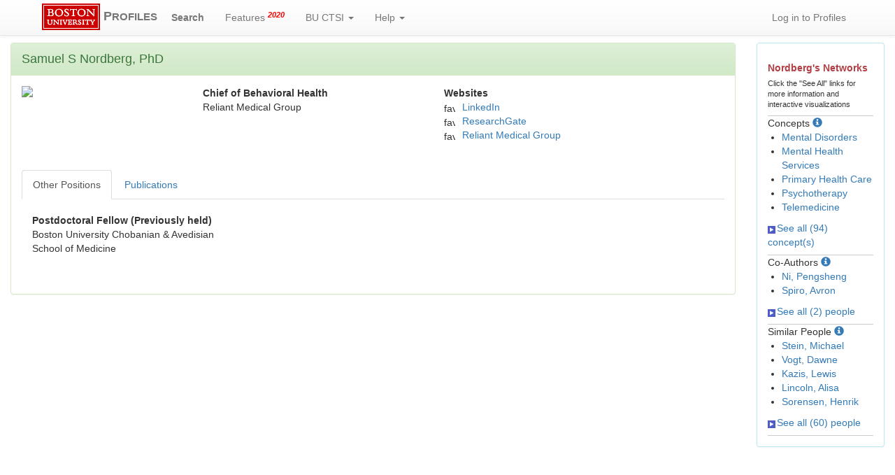

--- FILE ---
content_type: text/html; charset=utf-8
request_url: https://profiles.bu.edu/SamuelS.Nordberg
body_size: 75948
content:


<html xmlns="https://www.w3.org/1999/xhtml" lang="en">
<head id="ctl00_Head1"><title>
	Samuel Nordberg | Profiles RNS
</title><link href="../Framework/CSS/reset.css" rel="Stylesheet" type="text/css" /><link rel="stylesheet" href="https://maxcdn.bootstrapcdn.com/bootstrap/3.3.7/css/bootstrap.min.css" integrity="sha384-BVYiiSIFeK1dGmJRAkycuHAHRg32OmUcww7on3RYdg4Va+PmSTsz/K68vbdEjh4u" crossorigin="anonymous" /><link rel="stylesheet" href="https://maxcdn.bootstrapcdn.com/bootstrap/3.3.7/css/bootstrap-theme.min.css" integrity="sha384-rHyoN1iRsVXV4nD0JutlnGaslCJuC7uwjduW9SVrLvRYooPp2bWYgmgJQIXwl/Sp" crossorigin="anonymous" /><link href="../Framework/CSS/bootstrap_profiles_additions.css?id=20220923" rel="Stylesheet" type="text/css" /><meta name="viewport" content="width=device-width, initial-scale=1.0" />
    <link href="https://profiles.bu.edu/Profile/CSS/display.css" rel="stylesheet" type="text/css" media="all" /><meta name="Description" content="Samuel Nordberg&#39;s profile, publications, research topics, and co-authors" /><link href="https://profiles.bu.edu/display/1091275" rel="canonical" /><script type="text/javascript" src="https://profiles.bu.edu/Framework/JavaScript/profilesv290.js"></script><script type="text/javascript">
var _rootDomain = "https://profiles.bu.edu";
</script><script type="text/javascript">
(function (i, s, o, g, r, a, m) {
i['GoogleAnalyticsObject'] = r; i[r] = i[r] || function () {
(i[r].q = i[r].q || []).push(arguments)
}, i[r].l = 1 * new Date(); a = s.createElement(o),
m = s.getElementsByTagName(o)[0]; a.async = 1; a.src = g; m.parentNode.insertBefore(a, m)
})(window, document, 'script', 'https://www.google-analytics.com/analytics.js', 'ga');
ga('create', 'UA-26528939-2', 'auto');
ga('send', 'pageview');
</script></head>
<body id="ctl00_bodyMaster">
    <!-- on stgprofiles 1:22 -->
    <form name="aspnetForm" method="post" action="../Profile/Display.aspx?subject=1091275&amp;predicate=&amp;object=&amp;tab=&amp;file=&amp;viewas=HTML&amp;ContentType=text%2fhtml&amp;StatusCode=200&amp;SessionID=DB76BB79-DA19-47BB-A344-A95028489B5E" id="aspnetForm" enctype="multipart/form-data">
<div>
<input type="hidden" name="ctl00_toolkitScriptMaster_HiddenField" id="ctl00_toolkitScriptMaster_HiddenField" value="" />
<input type="hidden" name="__EVENTTARGET" id="__EVENTTARGET" value="" />
<input type="hidden" name="__EVENTARGUMENT" id="__EVENTARGUMENT" value="" />
<input type="hidden" name="__VIEWSTATE" id="__VIEWSTATE" value="/wEPDwUENTM4MWRkrA6lSDHQgpjCBYEl5nsBxe+2Yio1R+KsO/HfB4JAygw=" />
</div>

<script type="text/javascript">
//<![CDATA[
var theForm = document.forms['aspnetForm'];
if (!theForm) {
    theForm = document.aspnetForm;
}
function __doPostBack(eventTarget, eventArgument) {
    if (!theForm.onsubmit || (theForm.onsubmit() != false)) {
        theForm.__EVENTTARGET.value = eventTarget;
        theForm.__EVENTARGUMENT.value = eventArgument;
        theForm.submit();
    }
}
//]]>
</script>


<script src="/WebResource.axd?d=Vk5FoSV1x8-MRibtQwsJRpJ9PeyrS3JzMSD6iNIwx5uKtP37v_fl5lZ5r1MaFfniUbQaOblN0T4i0vgN6T3HfUWauvv7Iyz9oQ60OMaOCAs1&amp;t=638901392248157332" type="text/javascript"></script>


<script src="/ScriptResource.axd?d=17kKyc6q_CZMs8H_bK8ujUaxpfoBqbxquA7JaKZV8ZpBxlNuzppnohubgYz6-5QnnHoqmSGjmf7o_9BqH61hZauWGeAnavgpdsAWLjRfIqrjKrLLBLvZKVjqsm7_lbk30&amp;t=705c9838" type="text/javascript"></script>
<script src="/ScriptResource.axd?d=U3ctmroYVIG364iJyRSZ6efkFoKnhjRH1ZDMTu1V5Vp17B_W_-Ai_0y1FKsm82KHJRNC19MZiZN2-Wx2I430XqAVtlX0RmpA6ZQV1Ub5blHchdFpip-70bepQJU6-gVpN4UvoDbd46IDzCByAsKhsA2&amp;t=705c9838" type="text/javascript"></script>
<script src="../Framework/JavaScript/BU_Site.js" type="text/javascript"></script>
<script src="../Framework/JavaScript/profilesv290.js" type="text/javascript"></script>
<script src="../Search/JavaScript/comboTreeCheck.js" type="text/javascript"></script>
    <script src="https://code.jquery.com/jquery-3.2.1.min.js" integrity="sha256-hwg4gsxgFZhOsEEamdOYGBf13FyQuiTwlAQgxVSNgt4="
        crossorigin="anonymous"></script>
    <script src="https://maxcdn.bootstrapcdn.com/bootstrap/3.3.7/js/bootstrap.min.js"
        integrity="sha384-Tc5IQib027qvyjSMfHjOMaLkfuWVxZxUPnCJA7l2mCWNIpG9mGCD8wGNIcPD7Txa"
        crossorigin="anonymous"></script>
    
    <script type='text/javascript' src='https://d1bxh8uas1mnw7.cloudfront.net/assets/embed.js'></script>

    <script async src="https://badge.dimensions.ai/badge.js" charset="utf-8"></script>

    <script type="text/javascript">
//<![CDATA[
Sys.WebForms.PageRequestManager._initialize('ctl00$toolkitScriptMaster', 'aspnetForm', [], [], [], 3600, 'ctl00');
//]]>
</script>

    <div class="navbar navbar-default navbar-fixed-top" role="navigation">
        <div class="container">
            <div class="navbar-header ">
                <button type="button" class="navbar-toggle" data-toggle="collapse" data-target=".navbar-collapse">
                    <span class="sr-only">Toggle navigation</span> <span class="icon-bar"></span><span
                        class="icon-bar"></span><span class="icon-bar"></span>
                </button>
                <a href='/Search/' class="navbar-brand"><span>
                    <img id="ctl00_imgBULogo" alt="BU Logo" src="../Framework/Images/master-logo-small.gif" style="border-width:0px;" /></span> <strong>P<span class="small">ROFILES</span></strong>
                </a>
            </div>
            <div class="collapse navbar-collapse">
                <ul class="nav navbar-nav bu-profiles-custom-navbar-nav ">
                    <li class="bu-profiles-custom-navbar-nav-search"><a href="/Search/">
                        <strong>Search</strong></a> </li>
                    <li><a href='/WhatsNew/'>Features <sup class="red"><em><strong>2020</strong></em></sup></a></li>
                    
                    <li><a href="#" class="dropdown-toggle" data-toggle="dropdown" title='Boston University Clinical and Translational Science Institute'>
                        BU CTSI <b class="caret"></b></a>
                        <ul class="dropdown-menu multi-level">
                            <li><a href="http://ctsi.bu.edu" target="_blank">BU CTSI Home</a></li>
                            <li><a href="http://ctsi.bu.edu/index.php/about-us" target="_blank">About Us</a></li>
                            <li><a href="http://ctsi.bu.edu/index.php/resources/" target="_blank">Research Resources</a></li>
                            <li><a href="http://ctsi.bu.edu/index.php/resources/funding/" target="_blank">Funding
                                Opportunities</a></li>
                            <li><a href="http://ctsi.bu.edu/index.php/programs/community-engagement/" target="_blank">
                                Community</a></li>
                            <li><a href="http://ctsi.bu.edu/index.php/category/events/" target="_blank">News and
                                Events</a></li>
                        </ul>
                    </li>
                    <li><a href="#" class="dropdown-toggle" data-toggle="dropdown">Help <b class="caret">
                    </b></a>
                        <ul class="dropdown-menu multi-level">
                            <li><a href='/About/default.aspx'>About / FAQ</a></li>
                            <li><a href='/About/default.aspx?tab=GetProfile'>How to Request a Profile</a></li>
                            <li><a href='/feedback/default.aspx'>Request Help</a></li>
                        </ul>
                    </li>
                </ul>
                <ul class="nav navbar-nav navbar-right bu-profiles-custom-navbar-nav">
                    <li>
                        <a id="ctl00_hlLogin" href="https://profiles.bu.edu/login/default.aspx?pin=send&amp;method=login&amp;redirectto=https://profiles.bu.edu/display/1091275">Log in to Profiles</a>
                        
                    </li>
                </ul>
            </div>
        </div>
    </div>
    <script type="text/javascript" language="javascript">

        Sys.WebForms.PageRequestManager.getInstance().add_endRequest(EndRequestHandler);

        function EndRequestHandler(sender, args) {
            if (args.get_error() != undefined) {
                args.set_errorHandled(true);
            }
        }
    </script>
    <br />
    <br />
    <br />
    <div class="container-fluid">
        
        <div class="row">
            <div class="col-md-12">
                
                    
                
            </div>
        </div>
        <div class="row">
            
            <div id="ctl00_div_main" class="col-lg-10 col-md-8">
                <div class="panel panel-success">
                    <div id="ctl00_div_panel_heading_main" class="panel-heading">
                        <span id="ctl00_lbl_main_heading" style="font-size: large;">Samuel S Nordberg, PhD</span>
                    </div>
                    <div class="panel-body">
                        <div class="backLink">
                            </div>
                        <div class="pageTitle">
                            </div>
                        <div class="pageSubTitle">
                            </div>
                        <div class="panelPage">
                            
                        </div>
                        <div class="pageDescription">
                            </div>
                        <div class="pageTabs">
                            
                        </div>
                        <div class="panelMain">
                            
                            
                            
                                    

<div class="row">
    <div id="ctl00_rptMain_ctl00_ctl00_div_photo" class="col-xl-1 col-lg-3 col-md-5 col-xs-12">
        <img id="ctl00_rptMain_ctl00_ctl00_imgPhoto" src="https://profiles.bu.edu/profile/Modules/CustomViewPersonGeneralInfo/PhotoHandler.ashx?NodeID=1091275&amp;cachekey=19e18289-a0f1-452a-bacd-d20cff966743" style="border-width:0px;max-width: 180px; max-height: 180px" />
    </div>
    <div class="col-xl-3 col-lg-4 col-md-3 col-xs-12">
        <div class="row" xmlns:geo="http://aims.fao.org/aos/geopolitical.owl#" xmlns:afn="http://jena.hpl.hp.com/ARQ/function#" xmlns:prns="http://profiles.catalyst.harvard.edu/ontology/prns#" xmlns:obo="http://purl.obolibrary.org/obo/" xmlns:dcelem="http://purl.org/dc/elements/1.1/" xmlns:dcterms="http://purl.org/dc/terms/" xmlns:event="http://purl.org/NET/c4dm/event.owl#" xmlns:bibo="http://purl.org/ontology/bibo/" xmlns:vann="http://purl.org/vocab/vann/" xmlns:vitro07="http://vitro.mannlib.cornell.edu/ns/vitro/0.7#" xmlns:vitro="http://vitro.mannlib.cornell.edu/ns/vitro/public#" xmlns:vivo="http://vivoweb.org/ontology/core#" xmlns:pvs="http://vivoweb.org/ontology/provenance-support#" xmlns:scirr="http://vivoweb.org/ontology/scientific-research-resource#" xmlns:rdf="http://www.w3.org/1999/02/22-rdf-syntax-ns#" xmlns:rdfs="http://www.w3.org/2000/01/rdf-schema#" xmlns:xsd="http://www.w3.org/2001/XMLSchema#" xmlns:owl="http://www.w3.org/2002/07/owl#" xmlns:swvs="http://www.w3.org/2003/06/sw-vocab-status/ns#" xmlns:skco="http://www.w3.org/2004/02/skos/core#" xmlns:owl2="http://www.w3.org/2006/12/owl2-xml#" xmlns:skos="http://www.w3.org/2008/05/skos#" xmlns:foaf="http://xmlns.com/foaf/0.1/"><div class="col-lg-12 col-md-12 col-sm-12 col-xs-12"><strong>Chief of Behavioral Health</strong></div></div><div class="row" xmlns:geo="http://aims.fao.org/aos/geopolitical.owl#" xmlns:afn="http://jena.hpl.hp.com/ARQ/function#" xmlns:prns="http://profiles.catalyst.harvard.edu/ontology/prns#" xmlns:obo="http://purl.obolibrary.org/obo/" xmlns:dcelem="http://purl.org/dc/elements/1.1/" xmlns:dcterms="http://purl.org/dc/terms/" xmlns:event="http://purl.org/NET/c4dm/event.owl#" xmlns:bibo="http://purl.org/ontology/bibo/" xmlns:vann="http://purl.org/vocab/vann/" xmlns:vitro07="http://vitro.mannlib.cornell.edu/ns/vitro/0.7#" xmlns:vitro="http://vitro.mannlib.cornell.edu/ns/vitro/public#" xmlns:vivo="http://vivoweb.org/ontology/core#" xmlns:pvs="http://vivoweb.org/ontology/provenance-support#" xmlns:scirr="http://vivoweb.org/ontology/scientific-research-resource#" xmlns:rdf="http://www.w3.org/1999/02/22-rdf-syntax-ns#" xmlns:rdfs="http://www.w3.org/2000/01/rdf-schema#" xmlns:xsd="http://www.w3.org/2001/XMLSchema#" xmlns:owl="http://www.w3.org/2002/07/owl#" xmlns:swvs="http://www.w3.org/2003/06/sw-vocab-status/ns#" xmlns:skco="http://www.w3.org/2004/02/skos/core#" xmlns:owl2="http://www.w3.org/2006/12/owl2-xml#" xmlns:skos="http://www.w3.org/2008/05/skos#" xmlns:foaf="http://xmlns.com/foaf/0.1/"><div class="col-lg-12 col-md-12 col-sm-12 col-xs-12 ">Reliant Medical Group </div></div>
        <br />
        
        
        
    </div>
    
    <div id="profile_websites" class="col-xl-5 col-lg-5 col-md-4 col-xs-12">
        <div id="ctl00_rptMain_ctl00_ctl00_ctl_websites_div_websites">
    
            <strong>Websites</strong>
            <table class="profile_display_websites">
                <tbody>
        
            <tr>
                <td>
                    <img src='https://www.google.com/s2/favicons?domain=www.linkedin.com' alt='favorite icon'
                        class='favicon' />
                </td>
                <td class="profile_display_websites_url">
                    <a href='https://www.linkedin.com/in/samuel-nordberg-7b947914/' target="_blank">
                        LinkedIn</a>
                </td>
            </tr>
        
            <tr>
                <td>
                    <img src='https://www.google.com/s2/favicons?domain=www.researchgate.net' alt='favorite icon'
                        class='favicon' />
                </td>
                <td class="profile_display_websites_url">
                    <a href='https://www.researchgate.net/profile/Sam_Nordberg' target="_blank">
                        ResearchGate</a>
                </td>
            </tr>
        
            <tr>
                <td>
                    <img src='https://www.google.com/s2/favicons?domain=reliantmedicalgroup.org' alt='favorite icon'
                        class='favicon' />
                </td>
                <td class="profile_display_websites_url">
                    <a href='https://reliantmedicalgroup.org/doctors/samuel-nordberg/' target="_blank">
                        Reliant Medical Group</a>
                </td>
            </tr>
        
            </tbody> </table>
        
    
    
</div>

    </div>
</div>

<br />
<br />

                                
                        </div>
                        <div class="panelMainTabbed">
                            <ul class="nav nav-tabs" role="tablist">
                                <li class="active" ><a href="#div_other_positions" data-toggle="tab" altname='div_other_positions'>Other Positions</a></li><li ><a href="#div_pubs" data-toggle="tab" altname='div_pubs'>Publications</a></li>
                            </ul>
                            <div class="tab-content">
                                
                                        
                                    
                                        

                                    
                                        <div id="div_other_positions" class="tab-pane fade active in ">
    <br xmlns:fo="http://www.w3.org/1999/XSL/Format"   xmlns:prns="http://profiles.catalyst.harvard.edu/ontology/prns#" xmlns:rdf="http://www.w3.org/1999/02/22-rdf-syntax-ns#" xmlns:rdfs="http://www.w3.org/2000/01/rdf-schema#" xmlns:vivo="http://vivoweb.org/ontology/core#" /><div class="col-lg-4 col-md-4 col-sm-12 col-xs-12" xmlns:fo="http://www.w3.org/1999/XSL/Format"   xmlns:prns="http://profiles.catalyst.harvard.edu/ontology/prns#" xmlns:rdf="http://www.w3.org/1999/02/22-rdf-syntax-ns#" xmlns:rdfs="http://www.w3.org/2000/01/rdf-schema#" xmlns:vivo="http://vivoweb.org/ontology/core#"><strong>Postdoctoral Fellow (Previously held)</strong><br />Boston University Chobanian &amp; Avedisian School of Medicine<br /><br /><br /></div>
</div>

                                    
                                        

                                    
                                        <div id="div_pubs" class="tab-pane fade ">
    <ul class="nav nav-pills" role="tablist">
        <li class="active"><a href="#div_pubs_list_all" data-toggle="tab" aria-expanded="true">
            List</a></li>
        <li><a href="#div_pubs_timeline" data-toggle="tab" aria-expanded="false">Timeline Graph</a></li>
        <li><a href="#div_pubs_timeline_data" data-toggle="tab" aria-expanded="false">Timeline
            Data</a></li>
    </ul>
    <div class="tab-content">
        <div class="tab-pane fade active in" id="div_pubs_list_all">
            <div style="font-weight: bold; color: #888; padding: 5px 0px;">
                <p>
                </p>
                Publications listed below are automatically derived from MEDLINE/PubMed and other
                sources, which might result in incorrect or missing publications. Faculty can
                <a href='https://profiles.bu.edu/login/default.aspx?pin=send&method=login&redirectto=https://profiles.bu.edu/display/1091275'>login</a>
                to make corrections and additions.
                <div id="ctl00_rptMainTabbed_ctl04_ctl00_div_i_cite" name="div_i_cite">
                    <br />
                    <a href="https://icite.od.nih.gov/analysis?pmids=40371782,40244329,40019640,39476366,39410952,38733413,37917313,37615809,34910966,34716823,33975630,33851326,33591432,32525342,30208266,27247175,27219820,27078199,26488678,25338633,24652786,22946980,22401995,21623550,21443321,19881891" id="ctl00_rptMainTabbed_ctl04_ctl00_hl_i_cite_analysis_all" target="_blank" class="btn btn-sm btn-success">iCite Website</a>  <a data-target="#i_cite_info" data-toggle="modal"><span
                                class="glyphicon glyphicon-info-sign"></span></a>&nbsp;&nbsp;&nbsp;&nbsp;&nbsp;
                    <a href="javascript: copy_pub_list_to_clipboard()" class="btn btn-sm btn-success"
                        title="Get PMIDs into the clipboard">Copy PMIDs To Clipboard</a>
                    <input name="ctl00$rptMainTabbed$ctl04$ctl00$hid_pmid_list" type="text" id="hid_pmid_list" class="hidden" value="40371782, 40244329, 40019640, 39476366, 39410952, 38733413, 37917313, 37615809, 34910966, 34716823, 33975630, 33851326, 33591432, 32525342, 30208266, 27247175, 27219820, 27078199, 26488678, 25338633, 24652786, 22946980, 22401995, 21623550, 21443321, 19881891" />
                    <div class="modal fade" id="i_cite_info" role="dialog" style="display: none;">
                        <div class="modal-dialog">
                            <div class="modal-content">
                                <div class="modal-header">
                                    <button class="close" data-dismiss="modal" type="button">
                                        ×</button>
                                    <h4 class="modal-title">
                                        iCite Information</h4>
                                </div>
                                <div class="modal-body">
                                    
                                    <div id="ctl00_rptMainTabbed_ctl04_ctl00_all_i_cite_link_explanation">
                                        <p>
                                            To generate the iCite analysis for your publications:
                                        </p>
					<ol>
						<li>Click the green "Copy PMIDs To Clipboard" button. This will put a list of your publications' PMIDs onto your clipboard (to be pasted later).</li>
						<li>Then click the "iCite Website" button to the left. This will bring you to the NIH's iCite web page.</li>
						<li>Paste the PMIDs (already on your clipboard) into the "PMIDs" input box (where it says "Input a list of PMIDs").</li>
						<li>Click the "Process" button to generate the iCite analysis for your publications.</li>
					</ol>
                                        <p>
						For more info on iCite, see <a href="https://icite.od.nih.gov/" target="_blank">https://icite.od.nih.gov/</a>.
                                        </p>
                                    </div>
                                </div>
                                <div class="modal-footer">
                                    <button class="btn btn-default" data-dismiss="modal" type="button">
                                        Close</button></div>
                            </div>
                        </div>
                    </div>
                </div>
            </div>
            <br />
            
                    
                        <ol>
                
                    <li>
                        <div class="publication">
                            <span id="ctl00_rptMainTabbed_ctl04_ctl00_rpPublication_ctl01_lblPublication">Youn SJ, Schuler K, Sah P, Jaso-Yim B, Pennine M, O'Dea H, Eyllon M, Barnes JB, Murillo L, Orth L, Hoyler GH, Nordberg SS. Correction to: Scaling Out a Digital-First Behavioral Health Care Model to Primary Care. Adm Policy Ment Health. 2025 Nov; 52(6):1057-1060. PMID: <a href='//www.ncbi.nlm.nih.gov/pubmed/40244329' target='_blank'>40244329</a></span>
                            <table id="ctl00_rptMainTabbed_ctl04_ctl00_rpPublication_ctl01_table_badges">
	<tr>
		<td>
                                        <span id="ctl00_rptMainTabbed_ctl04_ctl00_rpPublication_ctl01_span_publication_dimensions" data-pmid="40244329" class="__dimensions_badge_embed__" data-hide-zero-citations="true" data-style="small_rectangle"></span>
                                    </td>
		<td>
                                        &nbsp;
                                    </td>
		<td>
                                        <span id="ctl00_rptMainTabbed_ctl04_ctl00_rpPublication_ctl01_span_publication_altmetric" data-pmid="40244329" data-badge-popover="right" data-badge-type="4" data-hide-no-mentions="true" class="altmetric-embed " data-link-target="_blank"></span>
                                    </td>
	</tr>
</table>

                        </div>
                    </li>
                
                    <li>
                        <div class="publication">
                            <span id="ctl00_rptMainTabbed_ctl04_ctl00_rpPublication_ctl02_lblPublication">Moltu C, van Sonsbeek M, Bovendeerd B, de Jong K, Barkham M, Sales C, McAleavey A, Mellor-Clark J, Schwartz B, Nordberg SS, Jacob J, Lutz W, Kaldo V, Janse P, Brattland H, Compare A, Douglas S. How can measurement-based care improve psychotherapy processes and mental health service delivery? A synthesis of expert perspectives. World Psychiatry. 2025 Jun; 24(2):279-280. PMID: <a href='//www.ncbi.nlm.nih.gov/pubmed/40371782' target='_blank'>40371782</a>; PMCID: <a href='//www.ncbi.nlm.nih.gov/pmc/articles/PMC12079462' target='_blank'>PMC12079462</a>; DOI: <a href='http://dx.doi.org/10.1002/wps.21326' target='_blank'>10.1002/wps.21326</a>;</span>
                            <table id="ctl00_rptMainTabbed_ctl04_ctl00_rpPublication_ctl02_table_badges">
	<tr>
		<td>
                                        <span id="ctl00_rptMainTabbed_ctl04_ctl00_rpPublication_ctl02_span_publication_dimensions" data-pmid="40371782" data-doi="10.1002/wps.21326" class="__dimensions_badge_embed__" data-hide-zero-citations="true" data-style="small_rectangle"></span>
                                    </td>
		<td>
                                        &nbsp;
                                    </td>
		<td>
                                        <span id="ctl00_rptMainTabbed_ctl04_ctl00_rpPublication_ctl02_span_publication_altmetric" data-pmid="40371782" data-doi="10.1002/wps.21326" data-badge-popover="right" data-badge-type="4" data-hide-no-mentions="true" class="altmetric-embed " data-link-target="_blank"></span>
                                    </td>
	</tr>
</table>

                        </div>
                    </li>
                
                    <li>
                        <div class="publication">
                            <span id="ctl00_rptMainTabbed_ctl04_ctl00_rpPublication_ctl03_lblPublication">Youn SJ, Schuler K, Sah P, Jaso-Yim B, Pennine M, O'Dea H, Eyllon M, Barnes JB, Murillo L, Orth L, Hoyler GH, Nordberg SS. Scaling out a Digital-First Behavioral Health Care Model to Primary Care. Adm Policy Ment Health. 2025 Nov; 52(6):1036-1056. PMID: <a href='//www.ncbi.nlm.nih.gov/pubmed/40019640' target='_blank'>40019640</a></span>
                            <table id="ctl00_rptMainTabbed_ctl04_ctl00_rpPublication_ctl03_table_badges">
	<tr>
		<td>
                                        <span id="ctl00_rptMainTabbed_ctl04_ctl00_rpPublication_ctl03_span_publication_dimensions" data-pmid="40019640" class="__dimensions_badge_embed__" data-hide-zero-citations="true" data-style="small_rectangle"></span>
                                    </td>
		<td>
                                        &nbsp;
                                    </td>
		<td>
                                        <span id="ctl00_rptMainTabbed_ctl04_ctl00_rpPublication_ctl03_span_publication_altmetric" data-pmid="40019640" data-badge-popover="right" data-badge-type="4" data-hide-no-mentions="true" class="altmetric-embed " data-link-target="_blank"></span>
                                    </td>
	</tr>
</table>

                        </div>
                    </li>
                
                    <li>
                        <div class="publication">
                            <span id="ctl00_rptMainTabbed_ctl04_ctl00_rpPublication_ctl04_lblPublication">Nordberg SS, Jaso-Yim BA, Sah P, Schuler K, Eyllon M, Pennine M, Hoyler GH, Barnes JB, Murillo LH, O'Dea H, Orth L, Rogers E, Welch G, Peloquin G, Youn SJ. Evaluating the Implementation and Clinical Effectiveness of an Innovative Digital First Care Model for Behavioral Health Using the RE-AIM Framework: Quantitative Evaluation. J Med Internet Res. 2024 Oct 30; 26:e54528. PMID: <a href='//www.ncbi.nlm.nih.gov/pubmed/39476366' target='_blank'>39476366</a>; PMCID: <a href='//www.ncbi.nlm.nih.gov/pmc/articles/PMC11561446' target='_blank'>PMC11561446</a>; DOI: <a href='http://dx.doi.org/10.2196/54528' target='_blank'>10.2196/54528</a>;</span>
                            <table id="ctl00_rptMainTabbed_ctl04_ctl00_rpPublication_ctl04_table_badges">
	<tr>
		<td>
                                        <span id="ctl00_rptMainTabbed_ctl04_ctl00_rpPublication_ctl04_span_publication_dimensions" data-pmid="39476366" data-doi="10.2196/54528" class="__dimensions_badge_embed__" data-hide-zero-citations="true" data-style="small_rectangle"></span>
                                    </td>
		<td>
                                        &nbsp;
                                    </td>
		<td>
                                        <span id="ctl00_rptMainTabbed_ctl04_ctl00_rpPublication_ctl04_span_publication_altmetric" data-pmid="39476366" data-doi="10.2196/54528" data-badge-popover="right" data-badge-type="4" data-hide-no-mentions="true" class="altmetric-embed " data-link-target="_blank"></span>
                                    </td>
	</tr>
</table>

                        </div>
                    </li>
                
                    <li>
                        <div class="publication">
                            <span id="ctl00_rptMainTabbed_ctl04_ctl00_rpPublication_ctl05_lblPublication">Jaso-Yim B, Eyllon M, Sah P, Pennine M, Welch G, Schuler K, Orth L, O'Dea H, Rogers E, Murillo LH, Barnes JB, Hoyler G, Peloquin G, Jarama K, Nordberg SS, Youn SJ. Evaluation of the impact of a digital care navigator on increasing patient registration with digital mental health interventions in routine care. Internet Interv. 2024 Dec; 38:100777. PMID: <a href='//www.ncbi.nlm.nih.gov/pubmed/39410952' target='_blank'>39410952</a>; PMCID: <a href='//www.ncbi.nlm.nih.gov/pmc/articles/PMC11474210' target='_blank'>PMC11474210</a>; DOI: <a href='http://dx.doi.org/10.1016/j.invent.2024.100777' target='_blank'>10.1016/j.invent.2024.100777</a>;</span>
                            <table id="ctl00_rptMainTabbed_ctl04_ctl00_rpPublication_ctl05_table_badges">
	<tr>
		<td>
                                        <span id="ctl00_rptMainTabbed_ctl04_ctl00_rpPublication_ctl05_span_publication_dimensions" data-pmid="39410952" data-doi="10.1016/j.invent.2024.100777" class="__dimensions_badge_embed__" data-hide-zero-citations="true" data-style="small_rectangle"></span>
                                    </td>
		<td>
                                        &nbsp;
                                    </td>
		<td>
                                        <span id="ctl00_rptMainTabbed_ctl04_ctl00_rpPublication_ctl05_span_publication_altmetric" data-pmid="39410952" data-doi="10.1016/j.invent.2024.100777" data-badge-popover="right" data-badge-type="4" data-hide-no-mentions="true" class="altmetric-embed " data-link-target="_blank"></span>
                                    </td>
	</tr>
</table>

                        </div>
                    </li>
                
                    <li>
                        <div class="publication">
                            <span id="ctl00_rptMainTabbed_ctl04_ctl00_rpPublication_ctl06_lblPublication">de Jong K, Douglas S, Wolpert M, Delgadillo J, Aas B, Bovendeerd B, Carlier I, Compare A, Edbrooke-Childs J, Janse P, Lutz W, Moltu C, Nordberg S, Poulsen S, Rubel JA, Schiepek G, Schilling VNLS, van Sonsbeek M, Barkham M. Using Progress Feedback to Enhance Treatment Outcomes: A Narrative Review. Adm Policy Ment Health. 2025 Jan; 52(1):210-222. PMID: <a href='//www.ncbi.nlm.nih.gov/pubmed/38733413' target='_blank'>38733413</a>; PMCID: <a href='//www.ncbi.nlm.nih.gov/pmc/articles/PMC11703940' target='_blank'>PMC11703940</a>; DOI: <a href='http://dx.doi.org/10.1007/s10488-024-01381-3' target='_blank'>10.1007/s10488-024-01381-3</a>;</span>
                            <table id="ctl00_rptMainTabbed_ctl04_ctl00_rpPublication_ctl06_table_badges">
	<tr>
		<td>
                                        <span id="ctl00_rptMainTabbed_ctl04_ctl00_rpPublication_ctl06_span_publication_dimensions" data-pmid="38733413" data-doi="10.1007/s10488-024-01381-3" class="__dimensions_badge_embed__" data-hide-zero-citations="true" data-style="small_rectangle"></span>
                                    </td>
		<td>
                                        &nbsp;
                                    </td>
		<td>
                                        <span id="ctl00_rptMainTabbed_ctl04_ctl00_rpPublication_ctl06_span_publication_altmetric" data-pmid="38733413" data-doi="10.1007/s10488-024-01381-3" data-badge-popover="right" data-badge-type="4" data-hide-no-mentions="true" class="altmetric-embed " data-link-target="_blank"></span>
                                    </td>
	</tr>
</table>

                        </div>
                    </li>
                
                    <li>
                        <div class="publication">
                            <span id="ctl00_rptMainTabbed_ctl04_ctl00_rpPublication_ctl07_lblPublication">Douglas S, Bovendeerd B, van Sonsbeek M, Manns M, Milling XP, Tyler K, Bala N, Satterthwaite T, Hovland RT, Amble I, Atzil-Slonim D, Barkham M, de Jong K, Kendrick T, Nordberg SS, Lutz W, Rubel JA, Skjulsvik T, Moltu C. A Clinical Leadership Lens on Implementing Progress Feedback in Three Countries: Development of a Multidimensional Qualitative Coding Scheme. Adm Policy Ment Health. 2025 Jan; 52(1):11-27. PMID: <a href='//www.ncbi.nlm.nih.gov/pubmed/37917313' target='_blank'>37917313</a></span>
                            <table id="ctl00_rptMainTabbed_ctl04_ctl00_rpPublication_ctl07_table_badges">
	<tr>
		<td>
                                        <span id="ctl00_rptMainTabbed_ctl04_ctl00_rpPublication_ctl07_span_publication_dimensions" data-pmid="37917313" class="__dimensions_badge_embed__" data-hide-zero-citations="true" data-style="small_rectangle"></span>
                                    </td>
		<td>
                                        &nbsp;
                                    </td>
		<td>
                                        <span id="ctl00_rptMainTabbed_ctl04_ctl00_rpPublication_ctl07_span_publication_altmetric" data-pmid="37917313" data-badge-popover="right" data-badge-type="4" data-hide-no-mentions="true" class="altmetric-embed " data-link-target="_blank"></span>
                                    </td>
	</tr>
</table>

                        </div>
                    </li>
                
                    <li>
                        <div class="publication">
                            <span id="ctl00_rptMainTabbed_ctl04_ctl00_rpPublication_ctl08_lblPublication">Youn SJ, Jaso B, Eyllon M, Sah P, Hoyler G, Barnes JB, Jarama K, Murillo L, O'Dea H, Orth L, Pennine M, Rogers E, Welch G, Nordberg SS. Leveraging Implementation Science to Integrate Digital Mental Health Interventions as part of Routine Care in a Practice Research Network. Adm Policy Ment Health. 2024 May; 51(3):348-357. PMID: <a href='//www.ncbi.nlm.nih.gov/pubmed/37615809' target='_blank'>37615809</a></span>
                            <table id="ctl00_rptMainTabbed_ctl04_ctl00_rpPublication_ctl08_table_badges">
	<tr>
		<td>
                                        <span id="ctl00_rptMainTabbed_ctl04_ctl00_rpPublication_ctl08_span_publication_dimensions" data-pmid="37615809" class="__dimensions_badge_embed__" data-hide-zero-citations="true" data-style="small_rectangle"></span>
                                    </td>
		<td>
                                        &nbsp;
                                    </td>
		<td>
                                        <span id="ctl00_rptMainTabbed_ctl04_ctl00_rpPublication_ctl08_span_publication_altmetric" data-pmid="37615809" data-badge-popover="right" data-badge-type="4" data-hide-no-mentions="true" class="altmetric-embed " data-link-target="_blank"></span>
                                    </td>
	</tr>
</table>

                        </div>
                    </li>
                
                    <li>
                        <div class="publication">
                            <span id="ctl00_rptMainTabbed_ctl04_ctl00_rpPublication_ctl09_lblPublication">Eyllon M, Dang AP, Barnes JB, Buresh J, Peloquin GD, Hogan AC, Shimotsu ST, Sama SR, Nordberg SS. Associations between psychiatric morbidity and COVID-19 vaccine hesitancy: An analysis of electronic health records and patient survey. Psychiatry Res. 2022 01; 307:114329. PMID: <a href='//www.ncbi.nlm.nih.gov/pubmed/34910966' target='_blank'>34910966</a>; PMCID: <a href='//www.ncbi.nlm.nih.gov/pmc/articles/PMC8648380' target='_blank'>PMC8648380</a>; DOI: <a href='http://dx.doi.org/10.1016/j.psychres.2021.114329' target='_blank'>10.1016/j.psychres.2021.114329</a>;</span>
                            <table id="ctl00_rptMainTabbed_ctl04_ctl00_rpPublication_ctl09_table_badges">
	<tr>
		<td>
                                        <span id="ctl00_rptMainTabbed_ctl04_ctl00_rpPublication_ctl09_span_publication_dimensions" data-pmid="34910966" data-doi="10.1016/j.psychres.2021.114329" class="__dimensions_badge_embed__" data-hide-zero-citations="true" data-style="small_rectangle"></span>
                                    </td>
		<td>
                                        &nbsp;
                                    </td>
		<td>
                                        <span id="ctl00_rptMainTabbed_ctl04_ctl00_rpPublication_ctl09_span_publication_altmetric" data-pmid="34910966" data-doi="10.1016/j.psychres.2021.114329" data-badge-popover="right" data-badge-type="4" data-hide-no-mentions="true" class="altmetric-embed " data-link-target="_blank"></span>
                                    </td>
	</tr>
</table>

                        </div>
                    </li>
                
                    <li>
                        <div class="publication">
                            <span id="ctl00_rptMainTabbed_ctl04_ctl00_rpPublication_ctl10_lblPublication">Eyllon M, Barnes JB, Daukas K, Fair M, Nordberg SS. The Impact of the Covid-19-Related Transition to Telehealth on Visit Adherence in Mental Health Care: An Interrupted Time Series Study. Adm Policy Ment Health. 2022 May; 49(3):453-462. PMID: <a href='//www.ncbi.nlm.nih.gov/pubmed/34716823' target='_blank'>34716823</a>; PMCID: <a href='//www.ncbi.nlm.nih.gov/pmc/articles/PMC8556819' target='_blank'>PMC8556819</a>; DOI: <a href='http://dx.doi.org/10.1007/s10488-021-01175-x' target='_blank'>10.1007/s10488-021-01175-x</a>;</span>
                            <table id="ctl00_rptMainTabbed_ctl04_ctl00_rpPublication_ctl10_table_badges">
	<tr>
		<td>
                                        <span id="ctl00_rptMainTabbed_ctl04_ctl00_rpPublication_ctl10_span_publication_dimensions" data-pmid="34716823" data-doi="10.1007/s10488-021-01175-x" class="__dimensions_badge_embed__" data-hide-zero-citations="true" data-style="small_rectangle"></span>
                                    </td>
		<td>
                                        &nbsp;
                                    </td>
		<td>
                                        <span id="ctl00_rptMainTabbed_ctl04_ctl00_rpPublication_ctl10_span_publication_altmetric" data-pmid="34716823" data-doi="10.1007/s10488-021-01175-x" data-badge-popover="right" data-badge-type="4" data-hide-no-mentions="true" class="altmetric-embed " data-link-target="_blank"></span>
                                    </td>
	</tr>
</table>

                        </div>
                    </li>
                
                    </ol> 
                
            <span id="lblShowMore" style="visibility: visible; display: inline;">Showing 10 of 26 results.</span>
            <a id="ctl00_rptMainTabbed_ctl04_ctl00_hl_publications_more" onclick="javascript: toggleVisibility(&#39;div_publications_more&#39;); this.style.display = &#39;none&#39;; toggleVisibility(&#39;lblShowMore&#39;)" style="visibility: visible; display: inline;">
                Show More</a>
            <div id="div_publications_more" style="visibility: hidden; display: none;">
                
                        <div>
                            <ol start="11">
                    
                        <li>
                            <div class="publication">
                                <span id="ctl00_rptMainTabbed_ctl04_ctl00_rpPublicationMore_ctl01_lblPublication">Moltu C, McAleavey AA, Helleseth MM, Møller GH, Nordberg SS. How therapists and patients need to develop a clinical feedback system after 18 months of use in a practice-research network: a qualitative study. Int J Ment Health Syst. 2021 May 11; 15(1):43. PMID: <a href='//www.ncbi.nlm.nih.gov/pubmed/33975630' target='_blank'>33975630</a>; PMCID: <a href='//www.ncbi.nlm.nih.gov/pmc/articles/PMC8111973' target='_blank'>PMC8111973</a>; DOI: <a href='http://dx.doi.org/10.1186/s13033-021-00465-z' target='_blank'>10.1186/s13033-021-00465-z</a>;</span>
                                <table id="ctl00_rptMainTabbed_ctl04_ctl00_rpPublicationMore_ctl01_table_badges">
	<tr>
		<td>
                                            <span id="ctl00_rptMainTabbed_ctl04_ctl00_rpPublicationMore_ctl01_span_publication_dimensions" data-pmid="33975630" data-doi="10.1186/s13033-021-00465-z" class="__dimensions_badge_embed__" data-hide-zero-citations="true" data-style="small_rectangle"></span>
                                        </td>
		<td>
                                            &nbsp;
                                        </td>
		<td>
                                            <span id="ctl00_rptMainTabbed_ctl04_ctl00_rpPublicationMore_ctl01_span_publication_altmetric" data-pmid="33975630" data-doi="10.1186/s13033-021-00465-z" data-badge-popover="right" data-badge-type="4" data-hide-no-mentions="true" class="altmetric-embed " data-link-target="_blank"></span>
                                        </td>
	</tr>
</table>

                            </div>
                        </li>
                    
                        <li>
                            <div class="publication">
                                <span id="ctl00_rptMainTabbed_ctl04_ctl00_rpPublicationMore_ctl02_lblPublication">McAleavey AA, Nordberg SS, Moltu C. Initial quantitative development of the Norse Feedback system: a novel clinical feedback system for routine mental healthcare. Qual Life Res. 2021 Nov; 30(11):3097-3115. PMID: <a href='//www.ncbi.nlm.nih.gov/pubmed/33851326' target='_blank'>33851326</a>; PMCID: <a href='//www.ncbi.nlm.nih.gov/pmc/articles/PMC8528796' target='_blank'>PMC8528796</a>; DOI: <a href='http://dx.doi.org/10.1007/s11136-021-02825-1' target='_blank'>10.1007/s11136-021-02825-1</a>;</span>
                                <table id="ctl00_rptMainTabbed_ctl04_ctl00_rpPublicationMore_ctl02_table_badges">
	<tr>
		<td>
                                            <span id="ctl00_rptMainTabbed_ctl04_ctl00_rpPublicationMore_ctl02_span_publication_dimensions" data-pmid="33851326" data-doi="10.1007/s11136-021-02825-1" class="__dimensions_badge_embed__" data-hide-zero-citations="true" data-style="small_rectangle"></span>
                                        </td>
		<td>
                                            &nbsp;
                                        </td>
		<td>
                                            <span id="ctl00_rptMainTabbed_ctl04_ctl00_rpPublicationMore_ctl02_span_publication_altmetric" data-pmid="33851326" data-doi="10.1007/s11136-021-02825-1" data-badge-popover="right" data-badge-type="4" data-hide-no-mentions="true" class="altmetric-embed " data-link-target="_blank"></span>
                                        </td>
	</tr>
</table>

                            </div>
                        </li>
                    
                        <li>
                            <div class="publication">
                                <span id="ctl00_rptMainTabbed_ctl04_ctl00_rpPublicationMore_ctl03_lblPublication">Nordberg SS, McAleavey AA, Moltu C. Continuous quality improvement in measure development: Lessons from building a novel clinical feedback system. Qual Life Res. 2021 Nov; 30(11):3085-3096. PMID: <a href='//www.ncbi.nlm.nih.gov/pubmed/33591432' target='_blank'>33591432</a>; PMCID: <a href='//www.ncbi.nlm.nih.gov/pmc/articles/PMC8528746' target='_blank'>PMC8528746</a>; DOI: <a href='http://dx.doi.org/10.1007/s11136-021-02768-7' target='_blank'>10.1007/s11136-021-02768-7</a>;</span>
                                <table id="ctl00_rptMainTabbed_ctl04_ctl00_rpPublicationMore_ctl03_table_badges">
	<tr>
		<td>
                                            <span id="ctl00_rptMainTabbed_ctl04_ctl00_rpPublicationMore_ctl03_span_publication_dimensions" data-pmid="33591432" data-doi="10.1007/s11136-021-02768-7" class="__dimensions_badge_embed__" data-hide-zero-citations="true" data-style="small_rectangle"></span>
                                        </td>
		<td>
                                            &nbsp;
                                        </td>
		<td>
                                            <span id="ctl00_rptMainTabbed_ctl04_ctl00_rpPublicationMore_ctl03_span_publication_altmetric" data-pmid="33591432" data-doi="10.1007/s11136-021-02768-7" data-badge-popover="right" data-badge-type="4" data-hide-no-mentions="true" class="altmetric-embed " data-link-target="_blank"></span>
                                        </td>
	</tr>
</table>

                            </div>
                        </li>
                    
                        <li>
                            <div class="publication">
                                <span id="ctl00_rptMainTabbed_ctl04_ctl00_rpPublicationMore_ctl04_lblPublication">Barry D, Nordberg SS, Stevens FL. Termination in integrated primary care behavioral health. Psychotherapy (Chic). 2020 12; 57(4):521-530. PMID: <a href='//www.ncbi.nlm.nih.gov/pubmed/32525342' target='_blank'>32525342</a></span>
                                <table id="ctl00_rptMainTabbed_ctl04_ctl00_rpPublicationMore_ctl04_table_badges">
	<tr>
		<td>
                                            <span id="ctl00_rptMainTabbed_ctl04_ctl00_rpPublicationMore_ctl04_span_publication_dimensions" data-pmid="32525342" class="__dimensions_badge_embed__" data-hide-zero-citations="true" data-style="small_rectangle"></span>
                                        </td>
		<td>
                                            &nbsp;
                                        </td>
		<td>
                                            <span id="ctl00_rptMainTabbed_ctl04_ctl00_rpPublicationMore_ctl04_span_publication_altmetric" data-pmid="32525342" data-badge-popover="right" data-badge-type="4" data-hide-no-mentions="true" class="altmetric-embed " data-link-target="_blank"></span>
                                        </td>
	</tr>
</table>

                            </div>
                        </li>
                    
                        <li>
                            <div class="publication">
                                <span id="ctl00_rptMainTabbed_ctl04_ctl00_rpPublicationMore_ctl05_lblPublication">Hegland PA, Aasprang A, Hjelle Øygard S, Nordberg S, Kolotkin R, Moltu C, Tell GS, Andersen JR. A review of systematic reviews on the effects of patient-reported outcome monitoring with clinical feedback systems on health-related quality of life-implications for a novel technology in obesity treatment. Clin Obes. 2018 Dec; 8(6):452-464. PMID: <a href='//www.ncbi.nlm.nih.gov/pubmed/30208266' target='_blank'>30208266</a></span>
                                <table id="ctl00_rptMainTabbed_ctl04_ctl00_rpPublicationMore_ctl05_table_badges">
	<tr>
		<td>
                                            <span id="ctl00_rptMainTabbed_ctl04_ctl00_rpPublicationMore_ctl05_span_publication_dimensions" data-pmid="30208266" class="__dimensions_badge_embed__" data-hide-zero-citations="true" data-style="small_rectangle"></span>
                                        </td>
		<td>
                                            &nbsp;
                                        </td>
		<td>
                                            <span id="ctl00_rptMainTabbed_ctl04_ctl00_rpPublicationMore_ctl05_span_publication_altmetric" data-pmid="30208266" data-badge-popover="right" data-badge-type="4" data-hide-no-mentions="true" class="altmetric-embed " data-link-target="_blank"></span>
                                        </td>
	</tr>
</table>

                            </div>
                        </li>
                    
                        <li>
                            <div class="publication">
                                <span id="ctl00_rptMainTabbed_ctl04_ctl00_rpPublicationMore_ctl06_lblPublication">Eisen SV, Schultz MR, Ni P, Haley SM, Smith EG, Spiro A, Osei-Bonsu PE, Nordberg S, Jette AM. Development and Validation of a Computerized-Adaptive Test for PTSD (P-CAT). Psychiatr Serv. 2016 Oct 01; 67(10):1116-1123.<a data-target="#related_profiles_27247175" data-toggle="collapse">View Related Profiles</a>.<div class="collapse" id="related_profiles_27247175"><a href="http://profiles.bu.edu/Alan.Jette" target="_blank">Jette, Alan</a><br /><a href="http://profiles.bu.edu/Avron.Spiro" target="_blank">Spiro, Avron</a><br /><a href="http://profiles.bu.edu/Pengsheng.Ni" target="_blank">Ni, Pengsheng</a><br /><a href="http://profiles.bu.edu/SamuelS.Nordberg" target="_blank">Nordberg, Samuel</a><br /></div> PMID: <a href='//www.ncbi.nlm.nih.gov/pubmed/27247175' target='_blank'>27247175</a></span>
                                <table id="ctl00_rptMainTabbed_ctl04_ctl00_rpPublicationMore_ctl06_table_badges">
	<tr>
		<td>
                                            <span id="ctl00_rptMainTabbed_ctl04_ctl00_rpPublicationMore_ctl06_span_publication_dimensions" data-pmid="27247175" class="__dimensions_badge_embed__" data-hide-zero-citations="true" data-style="small_rectangle"></span>
                                        </td>
		<td>
                                            &nbsp;
                                        </td>
		<td>
                                            <span id="ctl00_rptMainTabbed_ctl04_ctl00_rpPublicationMore_ctl06_span_publication_altmetric" data-pmid="27247175" data-badge-popover="right" data-badge-type="4" data-hide-no-mentions="true" class="altmetric-embed " data-link-target="_blank"></span>
                                        </td>
	</tr>
</table>

                            </div>
                        </li>
                    
                        <li>
                            <div class="publication">
                                <span id="ctl00_rptMainTabbed_ctl04_ctl00_rpPublicationMore_ctl07_lblPublication">Moltu C, Veseth M, Stefansen J, Nøtnes JC, Skjølberg Å, Binder PE, Castonguay LG, Nordberg SS. This is what I need a clinical feedback system to do for me: A qualitative inquiry into therapists' and patients' perspectives. Psychother Res. 2018 03; 28(2):250-263. PMID: <a href='//www.ncbi.nlm.nih.gov/pubmed/27219820' target='_blank'>27219820</a>; DOI: <a href='http://dx.doi.org/10.1080/10503307.2016.1189619' target='_blank'>10.1080/10503307.2016.1189619</a>;</span>
                                <table id="ctl00_rptMainTabbed_ctl04_ctl00_rpPublicationMore_ctl07_table_badges">
	<tr>
		<td>
                                            <span id="ctl00_rptMainTabbed_ctl04_ctl00_rpPublicationMore_ctl07_span_publication_dimensions" data-pmid="27219820" data-doi="10.1080/10503307.2016.1189619" class="__dimensions_badge_embed__" data-hide-zero-citations="true" data-style="small_rectangle"></span>
                                        </td>
		<td>
                                            &nbsp;
                                        </td>
		<td>
                                            <span id="ctl00_rptMainTabbed_ctl04_ctl00_rpPublicationMore_ctl07_span_publication_altmetric" data-pmid="27219820" data-doi="10.1080/10503307.2016.1189619" data-badge-popover="right" data-badge-type="4" data-hide-no-mentions="true" class="altmetric-embed " data-link-target="_blank"></span>
                                        </td>
	</tr>
</table>

                            </div>
                        </li>
                    
                        <li>
                            <div class="publication">
                                <span id="ctl00_rptMainTabbed_ctl04_ctl00_rpPublicationMore_ctl08_lblPublication">Nordberg SS, Castonguay LG, McAleavey AA, Locke BD, Hayes JA. Enhancing feedback for clinical use: Creating and evaluating profiles of clients seeking counseling. J Couns Psychol. 2016 Apr; 63(3):278-93. PMID: <a href='//www.ncbi.nlm.nih.gov/pubmed/27078199' target='_blank'>27078199</a>; DOI: <a href='http://dx.doi.org/10.1037/cou0000147' target='_blank'>10.1037/cou0000147</a>;</span>
                                <table id="ctl00_rptMainTabbed_ctl04_ctl00_rpPublicationMore_ctl08_table_badges">
	<tr>
		<td>
                                            <span id="ctl00_rptMainTabbed_ctl04_ctl00_rpPublicationMore_ctl08_span_publication_dimensions" data-pmid="27078199" data-doi="10.1037/cou0000147" class="__dimensions_badge_embed__" data-hide-zero-citations="true" data-style="small_rectangle"></span>
                                        </td>
		<td>
                                            &nbsp;
                                        </td>
		<td>
                                            <span id="ctl00_rptMainTabbed_ctl04_ctl00_rpPublicationMore_ctl08_span_publication_altmetric" data-pmid="27078199" data-doi="10.1037/cou0000147" data-badge-popover="right" data-badge-type="4" data-hide-no-mentions="true" class="altmetric-embed " data-link-target="_blank"></span>
                                        </td>
	</tr>
</table>

                            </div>
                        </li>
                    
                        <li>
                            <div class="publication">
                                <span id="ctl00_rptMainTabbed_ctl04_ctl00_rpPublicationMore_ctl09_lblPublication">Miller CJ, Li M, Penfold RB, Lee AF, Smith EG, Nordberg SS, Osser DN, Bajor L, Zhang F, Bauer MS. The Ascendancy of Second-Generation Antipsychotics as Frontline Antimanic Agents. J Clin Psychopharmacol. 2015 Dec; 35(6):645-53. PMID: <a href='//www.ncbi.nlm.nih.gov/pubmed/26488678' target='_blank'>26488678</a>; DOI: <a href='http://dx.doi.org/10.1097/JCP.0000000000000405' target='_blank'>10.1097/JCP.0000000000000405</a>;</span>
                                <table id="ctl00_rptMainTabbed_ctl04_ctl00_rpPublicationMore_ctl09_table_badges">
	<tr>
		<td>
                                            <span id="ctl00_rptMainTabbed_ctl04_ctl00_rpPublicationMore_ctl09_span_publication_dimensions" data-pmid="26488678" data-doi="10.1097/JCP.0000000000000405" class="__dimensions_badge_embed__" data-hide-zero-citations="true" data-style="small_rectangle"></span>
                                        </td>
		<td>
                                            &nbsp;
                                        </td>
		<td>
                                            <span id="ctl00_rptMainTabbed_ctl04_ctl00_rpPublicationMore_ctl09_span_publication_altmetric" data-pmid="26488678" data-doi="10.1097/JCP.0000000000000405" data-badge-popover="right" data-badge-type="4" data-hide-no-mentions="true" class="altmetric-embed " data-link-target="_blank"></span>
                                        </td>
	</tr>
</table>

                            </div>
                        </li>
                    
                        <li>
                            <div class="publication">
                                <span id="ctl00_rptMainTabbed_ctl04_ctl00_rpPublicationMore_ctl10_lblPublication">Olsson A, Kross E, Nordberg SS, Weinberg A, Weber J, Schmer-Galunder S, Fossella J, Wager TD, Bonanno GA, Ochsner KN. Neural and genetic markers of vulnerability to post-traumatic stress symptoms among survivors of the World Trade Center attacks. Soc Cogn Affect Neurosci. 2015 Jun; 10(6):863-8. PMID: <a href='//www.ncbi.nlm.nih.gov/pubmed/25338633' target='_blank'>25338633</a>; PMCID: <a href='//www.ncbi.nlm.nih.gov/pmc/articles/PMC4448027' target='_blank'>PMC4448027</a>; DOI: <a href='http://dx.doi.org/10.1093/scan/nsu125' target='_blank'>10.1093/scan/nsu125</a>;</span>
                                <table id="ctl00_rptMainTabbed_ctl04_ctl00_rpPublicationMore_ctl10_table_badges">
	<tr>
		<td>
                                            <span id="ctl00_rptMainTabbed_ctl04_ctl00_rpPublicationMore_ctl10_span_publication_dimensions" data-pmid="25338633" data-doi="10.1093/scan/nsu125" class="__dimensions_badge_embed__" data-hide-zero-citations="true" data-style="small_rectangle"></span>
                                        </td>
		<td>
                                            &nbsp;
                                        </td>
		<td>
                                            <span id="ctl00_rptMainTabbed_ctl04_ctl00_rpPublicationMore_ctl10_span_publication_altmetric" data-pmid="25338633" data-doi="10.1093/scan/nsu125" data-badge-popover="right" data-badge-type="4" data-hide-no-mentions="true" class="altmetric-embed " data-link-target="_blank"></span>
                                        </td>
	</tr>
</table>

                            </div>
                        </li>
                    
                        <li>
                            <div class="publication">
                                <span id="ctl00_rptMainTabbed_ctl04_ctl00_rpPublicationMore_ctl11_lblPublication">Nordberg SS, Castonguay LG, Fisher AJ, Boswell JF, Kraus D. Validating the rapid responder construct within a practice research network. J Clin Psychol. 2014 Sep; 70(9):886-903. PMID: <a href='//www.ncbi.nlm.nih.gov/pubmed/24652786' target='_blank'>24652786</a>; DOI: <a href='http://dx.doi.org/10.1002/jclp.22077' target='_blank'>10.1002/jclp.22077</a>;</span>
                                <table id="ctl00_rptMainTabbed_ctl04_ctl00_rpPublicationMore_ctl11_table_badges">
	<tr>
		<td>
                                            <span id="ctl00_rptMainTabbed_ctl04_ctl00_rpPublicationMore_ctl11_span_publication_dimensions" data-pmid="24652786" data-doi="10.1002/jclp.22077" class="__dimensions_badge_embed__" data-hide-zero-citations="true" data-style="small_rectangle"></span>
                                        </td>
		<td>
                                            &nbsp;
                                        </td>
		<td>
                                            <span id="ctl00_rptMainTabbed_ctl04_ctl00_rpPublicationMore_ctl11_span_publication_altmetric" data-pmid="24652786" data-doi="10.1002/jclp.22077" data-badge-popover="right" data-badge-type="4" data-hide-no-mentions="true" class="altmetric-embed " data-link-target="_blank"></span>
                                        </td>
	</tr>
</table>

                            </div>
                        </li>
                    
                        <li>
                            <div class="publication">
                                <span id="ctl00_rptMainTabbed_ctl04_ctl00_rpPublicationMore_ctl12_lblPublication">McAleavey AA, Nordberg SS, Hayes JA, Castonguay LG, Locke BD, Lockard AJ. Clinical validity of the counseling center assessment of psychological symptoms-62 (CCAPS-62): further evaluation and clinical applications. J Couns Psychol. 2012 Oct; 59(4):575-90. PMID: <a href='//www.ncbi.nlm.nih.gov/pubmed/22946980' target='_blank'>22946980</a></span>
                                <table id="ctl00_rptMainTabbed_ctl04_ctl00_rpPublicationMore_ctl12_table_badges">
	<tr>
		<td>
                                            <span id="ctl00_rptMainTabbed_ctl04_ctl00_rpPublicationMore_ctl12_span_publication_dimensions" data-pmid="22946980" class="__dimensions_badge_embed__" data-hide-zero-citations="true" data-style="small_rectangle"></span>
                                        </td>
		<td>
                                            &nbsp;
                                        </td>
		<td>
                                            <span id="ctl00_rptMainTabbed_ctl04_ctl00_rpPublicationMore_ctl12_span_publication_altmetric" data-pmid="22946980" data-badge-popover="right" data-badge-type="4" data-hide-no-mentions="true" class="altmetric-embed " data-link-target="_blank"></span>
                                        </td>
	</tr>
</table>

                            </div>
                        </li>
                    
                        <li>
                            <div class="publication">
                                <span id="ctl00_rptMainTabbed_ctl04_ctl00_rpPublicationMore_ctl13_lblPublication">Kraus DR, Castonguay L, Boswell JF, Nordberg SS, Hayes JA. Therapist effectiveness: implications for accountability and patient care. Psychother Res. 2011 May; 21(3):267-76. PMID: <a href='//www.ncbi.nlm.nih.gov/pubmed/21623550' target='_blank'>21623550</a></span>
                                <table id="ctl00_rptMainTabbed_ctl04_ctl00_rpPublicationMore_ctl13_table_badges">
	<tr>
		<td>
                                            <span id="ctl00_rptMainTabbed_ctl04_ctl00_rpPublicationMore_ctl13_span_publication_dimensions" data-pmid="21623550" class="__dimensions_badge_embed__" data-hide-zero-citations="true" data-style="small_rectangle"></span>
                                        </td>
		<td>
                                            &nbsp;
                                        </td>
		<td>
                                            <span id="ctl00_rptMainTabbed_ctl04_ctl00_rpPublicationMore_ctl13_span_publication_altmetric" data-pmid="21623550" data-badge-popover="right" data-badge-type="4" data-hide-no-mentions="true" class="altmetric-embed " data-link-target="_blank"></span>
                                        </td>
	</tr>
</table>

                            </div>
                        </li>
                    
                        <li>
                            <div class="publication">
                                <span id="ctl00_rptMainTabbed_ctl04_ctl00_rpPublicationMore_ctl14_lblPublication">Newman MG, Castonguay LG, Borkovec TD, Fisher AJ, Boswell JF, Szkodny LE, Nordberg SS. A randomized controlled trial of cognitive-behavioral therapy for generalized anxiety disorder with integrated techniques from emotion-focused and interpersonal therapies. J Consult Clin Psychol. 2011 Apr; 79(2):171-81. PMID: <a href='//www.ncbi.nlm.nih.gov/pubmed/21443321' target='_blank'>21443321</a>; PMCID: <a href='//www.ncbi.nlm.nih.gov/pmc/articles/PMC3078794' target='_blank'>PMC3078794</a>; DOI: <a href='http://dx.doi.org/10.1037/a0022489' target='_blank'>10.1037/a0022489</a>;</span>
                                <table id="ctl00_rptMainTabbed_ctl04_ctl00_rpPublicationMore_ctl14_table_badges">
	<tr>
		<td>
                                            <span id="ctl00_rptMainTabbed_ctl04_ctl00_rpPublicationMore_ctl14_span_publication_dimensions" data-pmid="21443321" data-doi="10.1037/a0022489" class="__dimensions_badge_embed__" data-hide-zero-citations="true" data-style="small_rectangle"></span>
                                        </td>
		<td>
                                            &nbsp;
                                        </td>
		<td>
                                            <span id="ctl00_rptMainTabbed_ctl04_ctl00_rpPublicationMore_ctl14_span_publication_altmetric" data-pmid="21443321" data-doi="10.1037/a0022489" data-badge-popover="right" data-badge-type="4" data-hide-no-mentions="true" class="altmetric-embed " data-link-target="_blank"></span>
                                        </td>
	</tr>
</table>

                            </div>
                        </li>
                    
                        <li>
                            <div class="publication">
                                <span id="ctl00_rptMainTabbed_ctl04_ctl00_rpPublicationMore_ctl15_lblPublication">Boswell JF, Nelson DL, Nordberg SS, McAleavey AA, Castonguay LG. Competency in integrative psychotherapy: perspectives on training and supervision. Psychotherapy (Chic). 2010 Mar; 47(1):3-11. PMID: <a href='//www.ncbi.nlm.nih.gov/pubmed/22401995' target='_blank'>22401995</a></span>
                                <table id="ctl00_rptMainTabbed_ctl04_ctl00_rpPublicationMore_ctl15_table_badges">
	<tr>
		<td>
                                            <span id="ctl00_rptMainTabbed_ctl04_ctl00_rpPublicationMore_ctl15_span_publication_dimensions" data-pmid="22401995" class="__dimensions_badge_embed__" data-hide-zero-citations="true" data-style="small_rectangle"></span>
                                        </td>
		<td>
                                            &nbsp;
                                        </td>
		<td>
                                            <span id="ctl00_rptMainTabbed_ctl04_ctl00_rpPublicationMore_ctl15_span_publication_altmetric" data-pmid="22401995" data-badge-popover="right" data-badge-type="4" data-hide-no-mentions="true" class="altmetric-embed " data-link-target="_blank"></span>
                                        </td>
	</tr>
</table>

                            </div>
                        </li>
                    
                        <li>
                            <div class="publication">
                                <span id="ctl00_rptMainTabbed_ctl04_ctl00_rpPublicationMore_ctl16_lblPublication">Newman MG, Castonguay LG, Borkovec TD, Fisher AJ, Nordberg SS. AN OPEN TRIAL OF INTEGRATIVE THERAPY FOR GENERALIZED ANXIETY DISORDER. Psychotherapy (Chic). 2008 Jun 01; 45(2):135-147. PMID: <a href='//www.ncbi.nlm.nih.gov/pubmed/19881891' target='_blank'>19881891</a>; PMCID: <a href='//www.ncbi.nlm.nih.gov/pmc/articles/PMC2770198' target='_blank'>PMC2770198</a>; DOI: <a href='http://dx.doi.org/10.1037/0033-3204.45.2.135' target='_blank'>10.1037/0033-3204.45.2.135</a>;</span>
                                <table id="ctl00_rptMainTabbed_ctl04_ctl00_rpPublicationMore_ctl16_table_badges">
	<tr>
		<td>
                                            <span id="ctl00_rptMainTabbed_ctl04_ctl00_rpPublicationMore_ctl16_span_publication_dimensions" data-pmid="19881891" data-doi="10.1037/0033-3204.45.2.135" class="__dimensions_badge_embed__" data-hide-zero-citations="true" data-style="small_rectangle"></span>
                                        </td>
		<td>
                                            &nbsp;
                                        </td>
		<td>
                                            <span id="ctl00_rptMainTabbed_ctl04_ctl00_rpPublicationMore_ctl16_span_publication_altmetric" data-pmid="19881891" data-doi="10.1037/0033-3204.45.2.135" data-badge-popover="right" data-badge-type="4" data-hide-no-mentions="true" class="altmetric-embed " data-link-target="_blank"></span>
                                        </td>
	</tr>
</table>

                            </div>
                        </li>
                    
                        </ol> </div>
                    
            </div>
        </div>
        <div class="tab-pane fade " id="div_pubs_timeline">
            <br />
            This graph shows the total number of publications by year, by first, middle/unknown,
            or last author.
            <br />
            <br />
            <img src="//chart.googleapis.com/chart?chs=1000x100&chf=bg,s,ffffff|c,s,ffffff&chxt=x,y&chxl=0:|'80||'82||'84||'86||'88||'90||'92||'94||'96||'98||'00||'02||'04||'06||'08||'10||'12||'14||'16||'18||'20||'22||'24||'26|1:|0|5&cht=bvs&chd=t:0,0,0,0,0,0,0,0,0,0,0,0,0,0,0,0,0,0,0,0,0,0,0,0,0,0,0,0,20,0,20,40,20,0,40,20,60,0,20,0,20,100,0,40,60,60,0&chdl=Publications&chco=80B1D3&chbh=10" id="ctl00_rptMainTabbed_ctl04_ctl00_timelineBar" border="0" alt="Bar chart showing 26 publications over 13 distinct years, with a maximum of 5 publications in 2021" />
        </div>
        <div class="tab-pane fade" id="div_pubs_timeline_data">
            <br />
            <div id="divTimelineTable" class="listTable">
                <table style="width:592px"><tr><th>Year</th><th>Publications</th></tr><tr><td>2008</td><td>1</td></tr><tr><td>2010</td><td>1</td></tr><tr><td>2011</td><td>2</td></tr><tr><td>2012</td><td>1</td></tr><tr><td>2014</td><td>2</td></tr><tr><td>2015</td><td>1</td></tr><tr><td>2016</td><td>3</td></tr><tr><td>2018</td><td>1</td></tr><tr><td>2020</td><td>1</td></tr><tr><td>2021</td><td>5</td></tr><tr><td>2023</td><td>2</td></tr><tr><td>2024</td><td>3</td></tr><tr><td>2025</td><td>3</td></tr></table>
            </div>
        </div>
    </div>
</div>
<script type="text/javascript">
    function copy_pub_list_to_clipboard() {
        /* Get the text field */
        var copyText = document.getElementById("hid_pmid_list");

        copyText.className = "";

        //alert(copyText.value);

        /* Select the text field */
        copyText.select();
        copyText.setSelectionRange(0, 99999); /*For mobile devices*/

        /* Copy the text inside the text field */
        document.execCommand("copy");

        /* Alert the copied text */
        //alert("Copied the text: " + copyText.value);
        copyText.className = "hidden";
    }
</script>

                                    
                                        <div id="div_social" class="tab-pane fade ">
    <br />
    <ul class="nav nav-pills" role="tablist">
        
    </ul>
    <div class="tab-content">
        
        
        
        
    </div>
</div>

                                    
                                        

                                    
                                          

                                    
                                        <div id="div_mentoring" class="tab-pane fade ">
    
    
    <div id="div_mentoring_contact_info">
        <strong>Contact for Mentoring:</strong>
        <br />
        <span id="ctl00_rptMainTabbed_ctl08_ctl00_lbl_mentoring_contact_info"></span>
    </div>
</div>

                                    
                                        <div id="div_profile_contact_info" class="tab-pane fade ">
    <br />
    
</div>

                                    
                                
                            </div>
                        </div>
                        
                        
                    </div>
                </div>
            </div>
            <!--/.sidebar-offcanvas-->
            <div id="ctl00_div_passive" class="col-lg-2 col-md-3 ">
                <div class="panel panel-info ">
                    
                    <div class="panel-body">
                        
                            
                                    
<div style="color: #b23f45; font-weight: bold; margin: 10px 0 5px 0; text-align: left:">
    Nordberg's Networks
</div>
<div style='font-size: 11px;'>
Click the "See All" links for more information and interactive visualizations
</div>
<div class="passiveSectionBody"><!-- needed --></div>
<div class="passiveSectionLine"><!-- needed --></div>

                                
                                    <div class="passiveSectionHead"  ><div style="white-space: nowrap;display:inline">Concepts <a href="JavaScript:toggleVisibility('f117945a-0ed1-4ff8-be55-8d709a3281ed');"><span class="glyphicon glyphicon-info-sign" /></a></div><div id="f117945a-0ed1-4ff8-be55-8d709a3281ed" class="passiveSectionHeadDescription" style="display:none;">Derived automatically from this person's publications.</div></div><div class="passiveSectionBody"  ><ul><li><a href="https://profiles.bu.edu/profile/13416" target="_blank">Mental Disorders</a></li><li><a href="https://profiles.bu.edu/profile/20193" target="_blank">Mental Health Services</a></li><li><a href="https://profiles.bu.edu/profile/22799" target="_blank">Primary Health Care</a></li><li><a href="https://profiles.bu.edu/profile/23075" target="_blank">Psychotherapy</a></li><li><a href="https://profiles.bu.edu/profile/28129" target="_blank">Telemedicine</a></li></ul></div><div class="passiveSectionBodyDetails"  ><a href="https://profiles.bu.edu/profile/1091275/1153"><img alt=" " style="margin-right:2px;position:relative;top:1px;border:10" src="https://profiles.bu.edu/Framework/Images/icon_squareArrow.gif" />See all (94) concept(s)</a></div><div class="passiveSectionLine"  >_</div>

                                
                                    
<div class="modal fade" id="media_mentions_additional_info" role="dialog" style="display: none;">
    <div class="modal-dialog">
        <div class="modal-content">
            <div class="modal-header">
                <button class="close" data-dismiss="modal" type="button">
                    ×</button>
                <h4 class="modal-title">
                    Media Mentions</h4>
            </div>
            <div class="modal-body">
                <p>This section shows at most 5 media mentions.  Click the Social/Media tab to see all media mentions.</p>
            </div>
            <div class="modal-footer">
                <button class="btn btn-default" data-dismiss="modal" type="button">
                    Close</button></div>
        </div>
    </div>
</div>



                                
                                    <div class="passiveSectionHead"  ><div style="white-space: nowrap;display:inline">Co-Authors <a href="JavaScript:toggleVisibility('e9ba5115-d7d6-4820-8113-03853bb5957b');"><span class="glyphicon glyphicon-info-sign" /></a></div><div id="e9ba5115-d7d6-4820-8113-03853bb5957b" class="passiveSectionHeadDescription" style="display:none;">People in Profiles who have published with this person.</div></div><div class="passiveSectionBody"  ><ul><li><a href="https://profiles.bu.edu/profile/39915" target="_blank">Ni, Pengsheng</a></li><li><a href="https://profiles.bu.edu/profile/40610" target="_blank">Spiro, Avron</a></li></ul></div><div class="passiveSectionBodyDetails"  ><a href="https://profiles.bu.edu/profile/1091275/65"><img alt=" " style="margin-right:2px;position:relative;top:1px;border:10" src="https://profiles.bu.edu/Framework/Images/icon_squareArrow.gif" />See all (2) people</a></div><div class="passiveSectionLine"  >_</div>

                                
                                    <div class="passiveSectionHead"  ><div style="white-space: nowrap;display:inline">Similar People <a href="JavaScript:toggleVisibility('588e6c00-d87a-48ee-b36e-46b7e603b9a8');"><span class="glyphicon glyphicon-info-sign" /></a></div><div id="588e6c00-d87a-48ee-b36e-46b7e603b9a8" class="passiveSectionHeadDescription" style="display:none;">People who share similar concepts with this person.</div></div><div class="passiveSectionBody"  ><ul><li><a href="https://profiles.bu.edu/profile/1092343" target="_blank">Stein, Michael</a></li><li><a href="https://profiles.bu.edu/profile/40038" target="_blank">Vogt, Dawne</a></li><li><a href="https://profiles.bu.edu/profile/40458" target="_blank">Kazis, Lewis</a></li><li><a href="https://profiles.bu.edu/profile/41168" target="_blank">Lincoln, Alisa</a></li><li><a href="https://profiles.bu.edu/profile/41432" target="_blank">Sorensen, Henrik</a></li></ul></div><div class="passiveSectionBodyDetails"  ><a href="https://profiles.bu.edu/profile/1091275/202"><img alt=" " style="margin-right:2px;position:relative;top:1px;border:10" src="https://profiles.bu.edu/Framework/Images/icon_squareArrow.gif" />See all (60) people</a></div><div class="passiveSectionLine"  >_</div>

                                
                                    

                                
                                    

                                
                        
                    </div>
                </div>
            </div>
        </div>
        <div class="row">
            <div class="col-md-12">
                
                    
                
            </div>
        </div>
    </div>
    
<div>

	<input type="hidden" name="__VIEWSTATEGENERATOR" id="__VIEWSTATEGENERATOR" value="BDFA38F5" />
</div></form>
    <script type="text/javascript">
        // Javascript to enable link to tab
        var url = document.location.toString();
        if (url.match('#')) {
            $('.nav-tabs a[href="#' + url.split('#')[1] + '"]').tab('show');
            $('.nav-tabs a[altname="' + url.split('#')[1] + '"]').tab('show');
        }

        //     // Change hash for page-reload
        //     $('.nav-tabs a').on('shown.bs.tab', function (e) {
        //         window.location.hash = e.target.hash;
        //     })
    </script>
</body>
</html>


--- FILE ---
content_type: text/plain
request_url: https://www.google-analytics.com/j/collect?v=1&_v=j102&a=550063107&t=pageview&_s=1&dl=https%3A%2F%2Fprofiles.bu.edu%2FSamuelS.Nordberg&ul=en-us%40posix&dt=Samuel%20Nordberg%20%7C%20Profiles%20RNS&sr=1280x720&vp=1280x720&_u=IEBAAEABAAAAACAAI~&jid=2112594101&gjid=1060211140&cid=799359117.1768740335&tid=UA-26528939-2&_gid=235851666.1768740335&_r=1&_slc=1&z=767669025
body_size: -450
content:
2,cG-Z2MB24VGNY